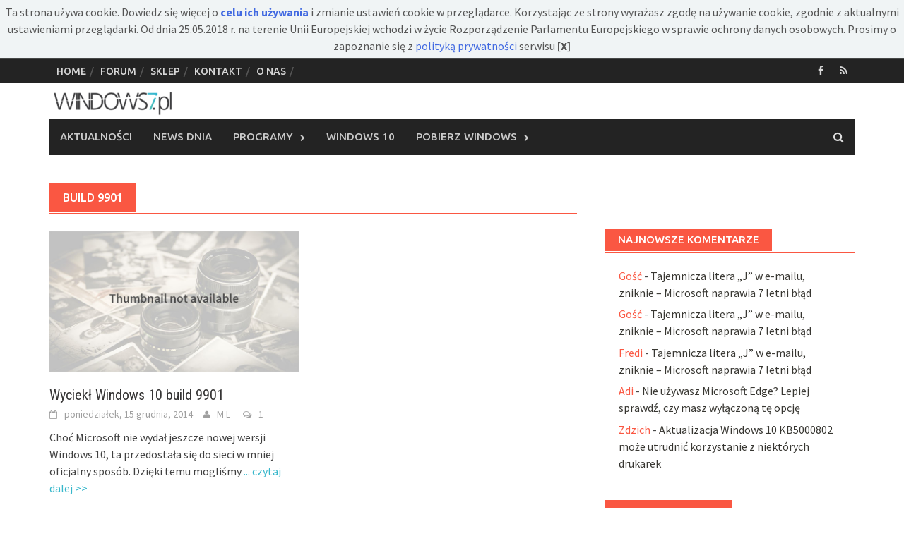

--- FILE ---
content_type: text/html; charset=utf-8
request_url: https://www.google.com/recaptcha/api2/aframe
body_size: 267
content:
<!DOCTYPE HTML><html><head><meta http-equiv="content-type" content="text/html; charset=UTF-8"></head><body><script nonce="zHJY9_Fd5pGF3djAq7dhmw">/** Anti-fraud and anti-abuse applications only. See google.com/recaptcha */ try{var clients={'sodar':'https://pagead2.googlesyndication.com/pagead/sodar?'};window.addEventListener("message",function(a){try{if(a.source===window.parent){var b=JSON.parse(a.data);var c=clients[b['id']];if(c){var d=document.createElement('img');d.src=c+b['params']+'&rc='+(localStorage.getItem("rc::a")?sessionStorage.getItem("rc::b"):"");window.document.body.appendChild(d);sessionStorage.setItem("rc::e",parseInt(sessionStorage.getItem("rc::e")||0)+1);localStorage.setItem("rc::h",'1768951208555');}}}catch(b){}});window.parent.postMessage("_grecaptcha_ready", "*");}catch(b){}</script></body></html>